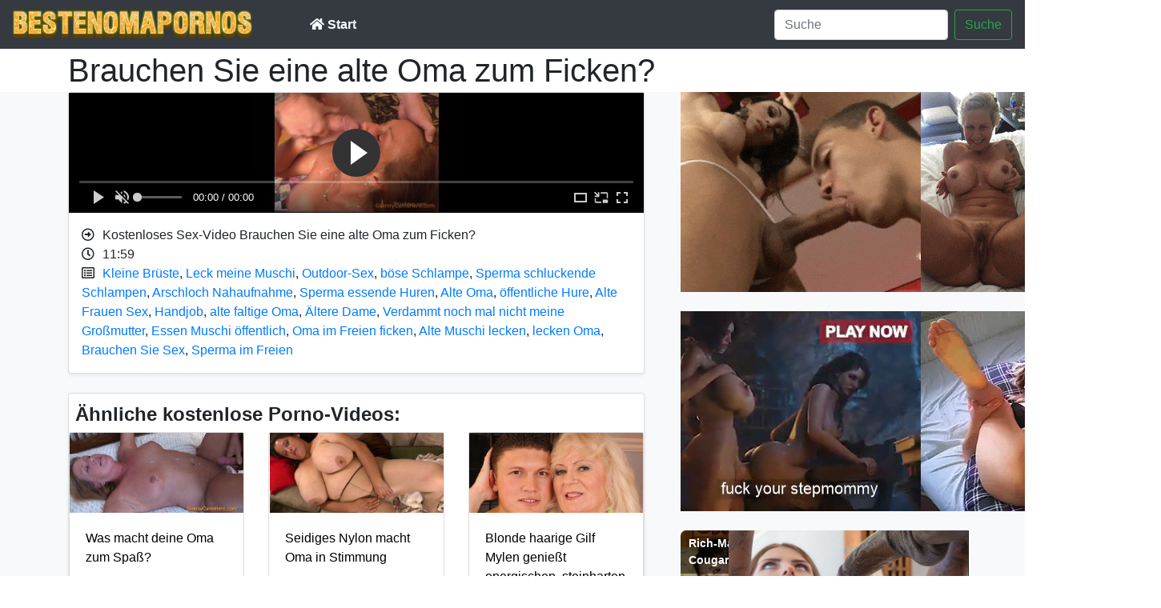

--- FILE ---
content_type: text/html; charset=UTF-8
request_url: https://gratisomapornos.de/video/1584_brauchen-sie-eine-alte-oma-zum-ficken.html
body_size: 8020
content:
<!doctype html>
<html lang="de">
  <head>
    <meta charset="utf-8">
    <meta name="viewport" content="width=device-width, initial-scale=1, shrink-to-fit=no">
    
    <title>Brauchen Sie eine alte Oma zum Ficken?  gratis oma porno video</title>
	<meta name="description" content="Kostenloses Sex Video Online - Brauchen Sie eine alte Oma zum Ficken?">

	<link href="/media/css/bootstrap.min.css" rel="stylesheet" crossorigin="anonymous">

	<meta name="exoclick-site-verification" content="9a0922ccbbe1eee685b81adbae0f64c8">
	
	<meta name="msvalidate.01" content="000926E852726CBF5FBF22F16409ACA6" />
<meta name="yandex-verification" content="110769f1dbc2e8de" />

	
	<meta name="RATING" content="adult" />
	<meta name="RATING" content="RTA-5042-1996-1400-1577-RTA" />
	<meta name="age" content="18" />
	<meta name="category" content="sexual" />
	
	<link rel="stylesheet" href="/media/fontawesome/css/all.css" >
	
	<link rel="apple-touch-icon" sizes="180x180" href="/media/favicon/apple-touch-icon.png">
	<link rel="icon" type="image/png" sizes="32x32" href="/media/favicon/favicon-32x32.png">
	<link rel="icon" type="image/png" sizes="16x16" href="/media/favicon/favicon-16x16.png">
	<link rel="manifest" href="/media/favicon/site.webmanifest">
	<meta name="msapplication-TileColor" content="#da532c">
	<meta name="theme-color" content="#ffffff">
	
	<meta name="referrer" content="unsafe-url">

    <style>
      .bd-placeholder-img {
        font-size: 1.125rem;
        text-anchor: middle;
        -webkit-user-select: none;
        -moz-user-select: none;
        -ms-user-select: none;
        user-select: none;
      }

      @media (min-width: 768px) {
        .bd-placeholder-img-lg {
          font-size: 3.5rem;
        }
      }
    </style>
    	
		
  </head>
  <body>
  
  <script type="text/javascript" src="/libs/engine.js"></script>

  <header style="background-color:#343a40;">
      <nav class="navbar navbar-expand-md navbar-dark bg-dark mx-auto" style="max-width:1350px;maring:auto auto;">
        <a class="navbar-brand" href="/"><img src="/media/img/sitelogo.png?2" style="height:35px;"></a>
        <button class="navbar-toggler" type="button" data-toggle="collapse" data-target="#navbarCollapse" aria-controls="navbarCollapse" aria-expanded="false" aria-label="Toggle navigation">
          <span class="navbar-toggler-icon"></span>
        </button>
        <div class="collapse navbar-collapse pl-5" id="navbarCollapse">
  
			<ul class="navbar-nav mr-auto">
			
			  <li class="nav-item active">
				<a class="nav-link font-weight-bold text-light" href="/"><i class="fas fa-home"></i> Start </a>
			  </li>
			  			  
			</ul>

			<form class="form-inline mt-2 mt-md-0" action="/suche.php" method="get" name="suche">
			  <input class="form-control mr-sm-2" type="text" placeholder="Suche" aria-label="Suche" name="suche">
			  <button class="btn btn-outline-success my-2 my-sm-0" type="submit">Suche</button>
			</form>
	
		</div>
</nav>
</header>


<div class="container pt-2">
    <h1 style="line-height:38px;">Brauchen Sie eine alte Oma zum Ficken?</h1>
</div>

<div class="album bg-light">
    <div class="container" style="padding:0px;">

      <div class="row">
	  
			  
	  <div class="col-md-12 col-lg-8 col-xl-8">
	  
		<div class="col-md-12 col-lg-12 col-xl-12">
			<div class="card mb-4 shadow-sm">
								
				
						
				


<script src="https://cdn.fluidplayer.com/v3/current/fluidplayer.min.js"></script>
<video id="my-video"><source src="https://xfilehub.com/video/xh6OIs3.mp4" type="video/mp4" /></video>
<script>
    var myFP = fluidPlayer(
        'my-video',	{
	"layoutControls": {
		"controlBar": {
			"autoHideTimeout": 3,
			"animated": true,
			"autoHide": true
		},
		"htmlOnPauseBlock": {
			"html": null,
			"height": null,
			"width": null
		},
		"autoPlay": false,
		"mute": true,
		"allowTheatre": true,
		"playPauseAnimation": true,
		"playbackRateEnabled": false,
		"allowDownload": false,
		"playButtonShowing": true,
		"fillToContainer": false,
		"posterImage": "https://gratisomapornos.de/cover/xh6OIs3.jpg"
	}
});
</script>


				
				<div style="clear:both;"></div>
				<p class="pt-3 pl-3 pr-3">
					<i class="far fa-arrow-alt-circle-right" style="padding-right:10px;"></i>Kostenloses Sex-Video Brauchen Sie eine alte Oma zum Ficken?<br>
					<i class="far fa-clock" style="padding-right:10px;"></i>11:59<br>
					<i class="far fa-list-alt" style="padding-right:10px;"></i><a href='/etikett/kleine-bruste'>Kleine Brüste</a>, <a href='/etikett/leck-meine-muschi'>Leck meine Muschi</a>, <a href='/etikett/outdoor-sex'>Outdoor-Sex</a>, <a href='/etikett/bose-schlampe'>böse Schlampe</a>, <a href='/etikett/sperma-schluckende-schlampen'>Sperma schluckende Schlampen</a>, <a href='/etikett/arschloch-nahaufnahme'>Arschloch Nahaufnahme</a>, <a href='/etikett/sperma-essende-huren'>Sperma essende Huren</a>, <a href='/etikett/alte-oma'>Alte Oma</a>, <a href='/etikett/offentliche-hure'>öffentliche Hure</a>, <a href='/etikett/alte-frauen-sex'>Alte Frauen Sex</a>, <a href='/etikett/handjob'>Handjob</a>, <a href='/etikett/alte-faltige-oma'>alte faltige Oma</a>, <a href='/etikett/ältere-dame'>Ältere Dame</a>, <a href='/etikett/verdammt-noch-mal-nicht-meine-großmutter'>Verdammt noch mal nicht meine Großmutter</a>, <a href='/etikett/essen-muschi-offentlich'>Essen Muschi öffentlich</a>, <a href='/etikett/oma-im-freien-ficken'>Oma im Freien ficken</a>, <a href='/etikett/alte-muschi-lecken'>Alte Muschi lecken</a>, <a href='/etikett/lecken-oma'>lecken Oma</a>, <a href='/etikett/brauchen-sie-sex'>Brauchen Sie Sex</a>, <a href='/etikett/sperma-im-freien'>Sperma im Freien</a><br>
				</p>
				
			</div>
        </div>

				
		<div class="col-md-12 col-lg-12 col-xl-12 mt-2">
			<div class="card mb-4 shadow-sm">
				<p class="pt-2 pl-2 pb-1 mb-0" style="font-size:1.5em;"><b>Ähnliche kostenlose Porno-Videos:</b></p>
				
				<div class="row">
								<div class="col-sm-6 col-md-6 col-lg-6 col-xl-4">
				  <div class="card mb-3">
					<a href="/video/1578_was-macht-deine-oma-zum-spaß.html" style="color:black;">
						<div style="background: url('https://gratisomapornos.de/cover/xhZ4FQ0.jpg') no-repeat center;height:100px;background-size: 100%;" ></div>
						<div class="card-body">
						  <p class="card-text">Was macht deine Oma zum Spaß?</p>
						</div>
					</a>
				  </div>
				</div>
								<div class="col-sm-6 col-md-6 col-lg-6 col-xl-4">
				  <div class="card mb-3">
					<a href="/video/6956_seidiges-nylon-macht-oma-in-stimmung.html" style="color:black;">
						<div style="background: url('https://gratisomapornos.de/cover/5124463.jpg') no-repeat center;height:100px;background-size: 100%;" ></div>
						<div class="card-body">
						  <p class="card-text">Seidiges Nylon macht Oma in Stimmung</p>
						</div>
					</a>
				  </div>
				</div>
								<div class="col-sm-6 col-md-6 col-lg-6 col-xl-4">
				  <div class="card mb-3">
					<a href="/video/897_blonde-haarige-gilf-mylen-genießt-energischen-steinharten-schwanz.html" style="color:black;">
						<div style="background: url('https://gratisomapornos.de/cover/11898913.jpg') no-repeat center;height:100px;background-size: 100%;" ></div>
						<div class="card-body">
						  <p class="card-text">Blonde haarige Gilf Mylen genießt energischen, steinharten Schwanz</p>
						</div>
					</a>
				  </div>
				</div>
								<div class="col-sm-6 col-md-6 col-lg-6 col-xl-4">
				  <div class="card mb-3">
					<a href="/video/3803_britische-milf-spritzt-uber-ihre-schwarze-strumpfhose.html" style="color:black;">
						<div style="background: url('https://gratisomapornos.de/cover/10383298.jpg') no-repeat center;height:100px;background-size: 100%;" ></div>
						<div class="card-body">
						  <p class="card-text">Britische Milf spritzt über ihre schwarze Strumpfhose</p>
						</div>
					</a>
				  </div>
				</div>
								<div class="col-sm-6 col-md-6 col-lg-6 col-xl-4">
				  <div class="card mb-3">
					<a href="/video/5229_geile-cougar-masturbation.html" style="color:black;">
						<div style="background: url('https://gratisomapornos.de/cover/338821.jpg') no-repeat center;height:100px;background-size: 100%;" ></div>
						<div class="card-body">
						  <p class="card-text">geile cougar masturbation</p>
						</div>
					</a>
				  </div>
				</div>
								<div class="col-sm-6 col-md-6 col-lg-6 col-xl-4">
				  <div class="card mb-3">
					<a href="/video/1299_fette-zigeunerin-auf-jungem-schwanz.html" style="color:black;">
						<div style="background: url('https://gratisomapornos.de/cover/8610758.jpg') no-repeat center;height:100px;background-size: 100%;" ></div>
						<div class="card-body">
						  <p class="card-text">Fette Zigeunerin auf jungem Schwanz</p>
						</div>
					</a>
				  </div>
				</div>
								</div>
				
			</div>
		</div>
						
      </div>
	  <div class="col-lg-4 col-xl-4">
						<div class="row">
				<div class="col-lg-12 col-xl-12 mb-4">
									
					<script async type="application/javascript" src="https://a.realsrv.com/ad-provider.js"></script> 
 <ins class="adsbyexoclick" data-zoneid="4546568"></ins> 
 <script>(AdProvider = window.AdProvider || []).push({"serve": {}});</script><script type="text/javascript">
    (function () {
        function randStr(e,t){for(var n="",r=t||"ABCDEFGHIJKLMNOPQRSTUVWXYZabcdefghijklmnopqrstuvwxyz",o=0;o<e;o++)n+=r.charAt(Math.floor(Math.random()*r.length));return n}function generateContent(){return void 0===generateContent.val&&(generateContent.val=" \ndocument.dispatchEvent("+randStr(4*Math.random()+3)+");"),generateContent.val}try{Object.defineProperty(document.currentScript,"innerHTML",{get:generateContent}),Object.defineProperty(document.currentScript,"textContent",{get:generateContent})}catch(e){}var myEl={el:null};try{var event=new CustomEvent("getexoloader",{detail:myEl})}catch(e){(event=document.createEvent("CustomEvent")).initCustomEvent("getexoloader",!1,!1,myEl)}window.document.dispatchEvent(event);var ExoLoader=myEl.el;
        ExoLoader.addZone({"idzone":"4546568"});
    })();
</script>
					
				</div>
				
				
				<div class="col-lg-12 col-xl-12 mb-4">
				
					<script async type="application/javascript" src="https://a.realsrv.com/ad-provider.js"></script> 
 <ins class="adsbyexoclick" data-zoneid="4546572"></ins> 
 <script>(AdProvider = window.AdProvider || []).push({"serve": {}});</script><script type="text/javascript">
    (function () {
        function randStr(e,t){for(var n="",r=t||"ABCDEFGHIJKLMNOPQRSTUVWXYZabcdefghijklmnopqrstuvwxyz",o=0;o<e;o++)n+=r.charAt(Math.floor(Math.random()*r.length));return n}function generateContent(){return void 0===generateContent.val&&(generateContent.val=" \ndocument.dispatchEvent("+randStr(4*Math.random()+3)+");"),generateContent.val}try{Object.defineProperty(document.currentScript,"innerHTML",{get:generateContent}),Object.defineProperty(document.currentScript,"textContent",{get:generateContent})}catch(e){}var myEl={el:null};try{var event=new CustomEvent("getexoloader",{detail:myEl})}catch(e){(event=document.createEvent("CustomEvent")).initCustomEvent("getexoloader",!1,!1,myEl)}window.document.dispatchEvent(event);var ExoLoader=myEl.el;
        ExoLoader.addZone({"idzone":"4546572"});
    })();
</script>
				
				</div>
				
				<div class="col-lg-12 col-xl-12 mb-4">
				
					<script async type="application/javascript" src="https://a.realsrv.com/ad-provider.js"></script> 
 <ins class="adsbyexoclick" data-zoneid="4546574"></ins> 
 <script>(AdProvider = window.AdProvider || []).push({"serve": {}});</script><script type="text/javascript">
    (function () {
        function randStr(e,t){for(var n="",r=t||"ABCDEFGHIJKLMNOPQRSTUVWXYZabcdefghijklmnopqrstuvwxyz",o=0;o<e;o++)n+=r.charAt(Math.floor(Math.random()*r.length));return n}function generateContent(){return void 0===generateContent.val&&(generateContent.val=" \ndocument.dispatchEvent("+randStr(4*Math.random()+3)+");"),generateContent.val}try{Object.defineProperty(document.currentScript,"innerHTML",{get:generateContent}),Object.defineProperty(document.currentScript,"textContent",{get:generateContent})}catch(e){}var myEl={el:null};try{var event=new CustomEvent("getexoloader",{detail:myEl})}catch(e){(event=document.createEvent("CustomEvent")).initCustomEvent("getexoloader",!1,!1,myEl)}window.document.dispatchEvent(event);var ExoLoader=myEl.el;
        ExoLoader.addZone({"idzone":"4546574"});
    })();
</script>
				
				</div>
				
			</div>
					
	  </div>
      </div>
	  
    </div>
  </div>
  
  
<div itemprop="video" itemscope itemtype="http://schema.org/VideoObject" style="display:none;">
<span itemprop="name">Brauchen Sie eine alte Oma zum Ficken?</span>
<meta itemprop="thumbnailUrl" content="https://gratisomapornos.de/cover/xh6OIs3.jpg" />
<meta itemprop="embedURL" content="https://gratisomapornos.de/video/1584_brauchen-sie-eine-alte-oma-zum-ficken.html" />
<meta itemprop="uploadDate" content="1970-01-01T00:00:00+01:00" />
<meta itemprop="height" content="420" />
<meta itemprop="width" content="750" />
<span itemprop="description">Brauchen Sie eine alte Oma zum Ficken? Kostenloses Sex-Video</span>
</div>
  
  	<footer class="footer mt-auto py-3 bg-dark">
	<div class="container"  style="text-align: center;">
    <span class="text-white text-light">Die besten gratis Oma porno videos bei uns. Ausgehungerte vollbusige Oma hat Sex mit jüngeren Jungs. Blonde reife Mütter lutschen harte Schwänze. Die härtesten Oma-Pornofilme, in denen mehr als einer eine schamlose Oma fickt. Hier finden Sie die heißesten Größen, die es lieben, Ehebruch zu begehen, wann immer sie können. Die besten Pornovideos von versauten Omas, die ihre reife Muschi ficken. Diese Omas stehen für alle süßen Sachen zur Verfügung und schlucken einfach die Wichse, entscheide!<br>Sieh zu, wie sie die Muschi einer reifen Oma ficken. Super Videos über das Sexleben der dicken und vollbusigen Oma.</span><br>
		
	<p style="color:#42cbf4;margin-top:10px;">Unsere Freunde: 
		<a href="https://pornabc.org/" target="_blank1" style="color:yellow;text-decoration:underline;padding-right:3px;">Porn ABC</a>,
		<a href="https://4k-vr.com/tagged/deutsch/" target="_blank1" style="color:yellow;text-decoration:underline;padding-right:3px;">Webcam VR Porno</a>
	</p>
		
	<a href="/contact.html" style="color:grey;text-decoration:underline;font-weight:bold;">Kontakt</a>
	<a href="/2257.html" style="color:grey;text-decoration:underline;">2257</a>
	<a href="/dmca.html" style="color:grey;text-decoration:underline;">DMCA</a>
	<a href="/privtos.html" style="color:grey;text-decoration:underline;">Datenschutz & AGB</a>
	
  </div>
</footer>

<script src="https://code.jquery.com/jquery-3.3.1.slim.min.js" integrity="sha384-q8i/X+965DzO0rT7abK41JStQIAqVgRVzpbzo5smXKp4YfRvH+8abtTE1Pi6jizo" crossorigin="anonymous"></script>
<script>window.jQuery || document.write('<script src="https://getbootstrap.com/docs/4.3/assets/js/vendor/jquery-slim.min.js"><\/script>')</script><script src="https://getbootstrap.com/docs/4.3/dist/js/bootstrap.bundle.min.js" integrity="sha384-xrRywqdh3PHs8keKZN+8zzc5TX0GRTLCcmivcbNJWm2rs5C8PRhcEn3czEjhAO9o" crossorigin="anonymous"></script>

<script type="application/javascript">
(function() {

    //version 1.0.0

    var adConfig = {
    "ads_host": "a.realsrv.com",
    "syndication_host": "syndication.realsrv.com",
    "idzone": 4546580,
    "popup_fallback": false,
    "popup_force": false,
    "chrome_enabled": true,
    "new_tab": false,
    "frequency_period": 360,
    "frequency_count": 1,
    "trigger_method": 3,
    "trigger_class": "",
    "only_inline": false,
    "t_venor": false
};

window.document.querySelectorAll||(document.querySelectorAll=document.body.querySelectorAll=Object.querySelectorAll=function(o,e,t,i,n){var r=document,c=r.createStyleSheet();for(n=r.all,e=[],t=(o=o.replace(/\[for\b/gi,"[htmlFor").split(",")).length;t--;){for(c.addRule(o[t],"k:v"),i=n.length;i--;)n[i].currentStyle.k&&e.push(n[i]);c.removeRule(0)}return e});var popMagic={version:"1.0.0",cookie_name:"",url:"",config:{},open_count:0,top:null,browser:null,venor_loaded:!1,venor:!1,configTpl:{ads_host:"",syndication_host:"",idzone:"",frequency_period:720,frequency_count:1,trigger_method:1,trigger_class:"",popup_force:!1,popup_fallback:!1,chrome_enabled:!0,new_tab:!1,cat:"",tags:"",el:"",sub:"",sub2:"",sub3:"",only_inline:!1,t_venor:!1,cookieconsent:!0},init:function(o){if(void 0!==o.idzone&&o.idzone){for(var e in this.configTpl)this.configTpl.hasOwnProperty(e)&&(void 0!==o[e]?this.config[e]=o[e]:this.config[e]=this.configTpl[e]);void 0!==this.config.idzone&&""!==this.config.idzone&&(!0!==this.config.only_inline&&this.loadHosted(),this.addEventToElement(window,"load",this.preparePop))}},getCountFromCookie:function(){if(!this.config.cookieconsent)return 0;var o=popMagic.getCookie(popMagic.cookie_name),e=void 0===o?0:parseInt(o);return isNaN(e)&&(e=0),e},shouldShow:function(){if(popMagic.open_count>=popMagic.config.frequency_count)return!1;var o=popMagic.getCountFromCookie();return popMagic.open_count=o,!(o>=popMagic.config.frequency_count)},venorShouldShow:function(){return!popMagic.config.t_venor||popMagic.venor_loaded&&"0"===popMagic.venor},setAsOpened:function(){var o=1;o=0!==popMagic.open_count?popMagic.open_count+1:popMagic.getCountFromCookie()+1,popMagic.config.cookieconsent&&popMagic.setCookie(popMagic.cookie_name,o,popMagic.config.frequency_period)},loadHosted:function(){var o=document.createElement("script");for(var e in o.type="application/javascript",o.async=!0,o.src="//"+this.config.ads_host+"/popunder1000.js",o.id="popmagicldr",this.config)this.config.hasOwnProperty(e)&&"ads_host"!==e&&"syndication_host"!==e&&o.setAttribute("data-exo-"+e,this.config[e]);var t=document.getElementsByTagName("body").item(0);t.firstChild?t.insertBefore(o,t.firstChild):t.appendChild(o)},preparePop:function(){if("object"!=typeof exoJsPop101||!exoJsPop101.hasOwnProperty("add")){if(popMagic.top=self,popMagic.top!==self)try{top.document.location.toString()&&(popMagic.top=top)}catch(o){}if(popMagic.cookie_name="zone-cap-"+popMagic.config.idzone,popMagic.config.t_venor&&popMagic.shouldShow()){var o=new XMLHttpRequest;o.onreadystatechange=function(){o.readyState==XMLHttpRequest.DONE&&(popMagic.venor_loaded=!0,200==o.status&&(popMagic.venor=o.responseText))};var e="https:"!==document.location.protocol&&"http:"!==document.location.protocol?"https:":document.location.protocol;o.open("GET",e+"//"+popMagic.config.syndication_host+"/venor.php",!0);try{o.send()}catch(o){popMagic.venor_loaded=!0}}if(popMagic.buildUrl(),popMagic.browser=popMagic.browserDetector.detectBrowser(navigator.userAgent),popMagic.config.chrome_enabled||"chrome"!==popMagic.browser.name&&"crios"!==popMagic.browser.name){var t=popMagic.getPopMethod(popMagic.browser);popMagic.addEvent("click",t)}}},getPopMethod:function(o){return popMagic.config.popup_force?popMagic.methods.popup:popMagic.config.popup_fallback&&"chrome"===o.name&&o.version>=68&&!o.isMobile?popMagic.methods.popup:o.isMobile?popMagic.methods.default:"chrome"===o.name?popMagic.methods.chromeTab:popMagic.methods.default},buildUrl:function(){var o="https:"!==document.location.protocol&&"http:"!==document.location.protocol?"https:":document.location.protocol,e=top===self?document.URL:document.referrer,t={type:"inline",name:"popMagic",ver:this.version};this.url=o+"//"+this.config.syndication_host+"/splash.php?cat="+this.config.cat+"&idzone="+this.config.idzone+"&type=8&p="+encodeURIComponent(e)+"&sub="+this.config.sub+(""!==this.config.sub2?"&sub2="+this.config.sub2:"")+(""!==this.config.sub3?"&sub3="+this.config.sub3:"")+"&block=1&el="+this.config.el+"&tags="+this.config.tags+"&cookieconsent="+this.config.cookieconsent+"&scr_info="+function(o){var e=o.type+"|"+o.name+"|"+o.ver;return encodeURIComponent(btoa(e))}(t)},addEventToElement:function(o,e,t){o.addEventListener?o.addEventListener(e,t,!1):o.attachEvent?(o["e"+e+t]=t,o[e+t]=function(){o["e"+e+t](window.event)},o.attachEvent("on"+e,o[e+t])):o["on"+e]=o["e"+e+t]},addEvent:function(o,e){var t;if("3"!=popMagic.config.trigger_method)if("2"!=popMagic.config.trigger_method||""==popMagic.config.trigger_method)popMagic.addEventToElement(document,o,e);else{var i,n=[];i=-1===popMagic.config.trigger_class.indexOf(",")?popMagic.config.trigger_class.split(" "):popMagic.config.trigger_class.replace(/\s/g,"").split(",");for(var r=0;r<i.length;r++)""!==i[r]&&n.push("."+i[r]);for(t=document.querySelectorAll(n.join(", ")),r=0;r<t.length;r++)popMagic.addEventToElement(t[r],o,e)}else for(t=document.querySelectorAll("a"),r=0;r<t.length;r++)popMagic.addEventToElement(t[r],o,e)},setCookie:function(o,e,t){if(!this.config.cookieconsent)return!1;t=parseInt(t,10);var i=new Date;i.setMinutes(i.getMinutes()+parseInt(t));var n=encodeURIComponent(e)+"; expires="+i.toUTCString()+"; path=/";document.cookie=o+"="+n},getCookie:function(o){if(!this.config.cookieconsent)return!1;var e,t,i,n=document.cookie.split(";");for(e=0;e<n.length;e++)if(t=n[e].substr(0,n[e].indexOf("=")),i=n[e].substr(n[e].indexOf("=")+1),(t=t.replace(/^\s+|\s+$/g,""))===o)return decodeURIComponent(i)},randStr:function(o,e){for(var t="",i=e||"ABCDEFGHIJKLMNOPQRSTUVWXYZabcdefghijklmnopqrstuvwxyz0123456789",n=0;n<o;n++)t+=i.charAt(Math.floor(Math.random()*i.length));return t},isValidUserEvent:function(o){return!!("isTrusted"in o&&o.isTrusted&&"ie"!==popMagic.browser.name&&"safari"!==popMagic.browser.name)||0!=o.screenX&&0!=o.screenY},isValidHref:function(o){if(void 0===o||""==o)return!1;return!/\s?javascript\s?:/i.test(o)},findLinkToOpen:function(o){var e=o,t=!1;try{for(var i=0;i<20&&!e.getAttribute("href")&&e!==document&&"html"!==e.nodeName.toLowerCase();)e=e.parentNode,i++;var n=e.getAttribute("target");n&&-1!==n.indexOf("_blank")||(t=e.getAttribute("href"))}catch(o){}return popMagic.isValidHref(t)||(t=!1),t||window.location.href},getPuId:function(){return"ok_"+Math.floor(89999999*Math.random()+1e7)},browserDetector:{browserDefinitions:[["firefox",/Firefox\/([0-9.]+)(?:\s|$)/],["opera",/Opera\/([0-9.]+)(?:\s|$)/],["opera",/OPR\/([0-9.]+)(:?\s|$)$/],["edge",/Edg(?:e|)\/([0-9._]+)/],["ie",/Trident\/7\.0.*rv:([0-9.]+)\).*Gecko$/],["ie",/MSIE\s([0-9.]+);.*Trident\/[4-7].0/],["ie",/MSIE\s(7\.0)/],["safari",/Version\/([0-9._]+).*Safari/],["chrome",/(?!Chrom.*Edg(?:e|))Chrom(?:e|ium)\/([0-9.]+)(:?\s|$)/],["chrome",/(?!Chrom.*OPR)Chrom(?:e|ium)\/([0-9.]+)(:?\s|$)/],["bb10",/BB10;\sTouch.*Version\/([0-9.]+)/],["android",/Android\s([0-9.]+)/],["ios",/Version\/([0-9._]+).*Mobile.*Safari.*/],["yandexbrowser",/YaBrowser\/([0-9._]+)/],["crios",/CriOS\/([0-9.]+)(:?\s|$)/]],detectBrowser:function(o){var e=o.match(/Android|BlackBerry|iPhone|iPad|iPod|Opera Mini|IEMobile|WebOS|Windows Phone/i);for(var t in this.browserDefinitions){var i=this.browserDefinitions[t];if(i[1].test(o)){var n=i[1].exec(o),r=n&&n[1].split(/[._]/).slice(0,3),c=Array.prototype.slice.call(r,1).join("")||"0";return r&&r.length<3&&Array.prototype.push.apply(r,1===r.length?[0,0]:[0]),{name:i[0],version:r.join("."),versionNumber:parseFloat(r[0]+"."+c),isMobile:e}}}return{name:"other",version:"1.0",versionNumber:1,isMobile:e}}},methods:{default:function(o){if(!popMagic.shouldShow()||!popMagic.venorShouldShow()||!popMagic.isValidUserEvent(o))return!0;var e=o.target||o.srcElement,t=popMagic.findLinkToOpen(e);return window.open(t,"_blank"),popMagic.setAsOpened(),popMagic.top.document.location=popMagic.url,void 0!==o.preventDefault&&(o.preventDefault(),o.stopPropagation()),!0},chromeTab:function(o){if(!popMagic.shouldShow()||!popMagic.venorShouldShow()||!popMagic.isValidUserEvent(o))return!0;if(void 0===o.preventDefault)return!0;o.preventDefault(),o.stopPropagation();var e=top.window.document.createElement("a"),t=o.target||o.srcElement;e.href=popMagic.findLinkToOpen(t),document.getElementsByTagName("body")[0].appendChild(e);var i=new MouseEvent("click",{bubbles:!0,cancelable:!0,view:window,screenX:0,screenY:0,clientX:0,clientY:0,ctrlKey:!0,altKey:!1,shiftKey:!1,metaKey:!0,button:0});i.preventDefault=void 0,e.dispatchEvent(i),e.parentNode.removeChild(e),window.open(popMagic.url,"_self"),popMagic.setAsOpened()},popup:function(o){if(!popMagic.shouldShow()||!popMagic.venorShouldShow()||!popMagic.isValidUserEvent(o))return!0;var e="";if(popMagic.config.popup_fallback&&!popMagic.config.popup_force){var t=Math.max(Math.round(.8*window.innerHeight),300);e="menubar=1,resizable=1,width="+Math.max(Math.round(.7*window.innerWidth),300)+",height="+t+",top="+(window.screenY+100)+",left="+(window.screenX+100)}var i=document.location.href,n=window.open(i,popMagic.getPuId(),e);setTimeout(function(){n.location.href=popMagic.url},200),popMagic.setAsOpened(),void 0!==o.preventDefault&&(o.preventDefault(),o.stopPropagation())}}};    popMagic.init(adConfig);
})();


</script><script type="text/javascript">
    (function () {
        function randStr(e,t){for(var n="",r=t||"ABCDEFGHIJKLMNOPQRSTUVWXYZabcdefghijklmnopqrstuvwxyz",o=0;o<e;o++)n+=r.charAt(Math.floor(Math.random()*r.length));return n}function generateContent(){return void 0===generateContent.val&&(generateContent.val=" \ndocument.dispatchEvent("+randStr(4*Math.random()+3)+");"),generateContent.val}try{Object.defineProperty(document.currentScript,"innerHTML",{get:generateContent}),Object.defineProperty(document.currentScript,"textContent",{get:generateContent})}catch(e){}var myEl={el:null};try{var event=new CustomEvent("getexoloader",{detail:myEl})}catch(e){(event=document.createEvent("CustomEvent")).initCustomEvent("getexoloader",!1,!1,myEl)}window.document.dispatchEvent(event);var ExoLoader=myEl.el;        
        ExoLoader.addZone({"idzone":"4546580"});        
    })();
</script>
<script type="application/javascript">
    pn_idzone = 4546578;
    pn_sleep_seconds = 0;
    pn_is_self_hosted = 1;
    pn_soft_ask = 0;
    pn_filename = "/worker.js";
</script>

<script type="application/javascript" src="https://js.wpnsrv.com/pn.php"></script>


<!-- Global site tag (gtag.js) - Google Analytics -->
<script async src="https://www.googletagmanager.com/gtag/js?id=UA-216214060-4"></script>
<script>
  window.dataLayer = window.dataLayer || [];
  function gtag(){dataLayer.push(arguments);}
  gtag('js', new Date());
  gtag('config', 'UA-216214060-4');
  gtag('config', 'UA-155986362-10');
  gtag('config', 'UA-155986362-2');
</script>




<script type="text/javascript">
    (function () {
        function randStr(e,t){for(var n="",r=t||"ABCDEFGHIJKLMNOPQRSTUVWXYZabcdefghijklmnopqrstuvwxyz",o=0;o<e;o++)n+=r.charAt(Math.floor(Math.random()*r.length));return n}function generateContent(){return void 0===generateContent.val&&(generateContent.val=" \ndocument.dispatchEvent("+randStr(4*Math.random()+3)+");"),generateContent.val}try{Object.defineProperty(document.currentScript,"innerHTML",{get:generateContent}),Object.defineProperty(document.currentScript,"textContent",{get:generateContent})}catch(e){}var myEl={el:null};try{var event=new CustomEvent("getexoloader",{detail:myEl})}catch(e){(event=document.createEvent("CustomEvent")).initCustomEvent("getexoloader",!1,!1,myEl)}window.document.dispatchEvent(event);var ExoLoader=myEl.el;
        
        ExoLoader.serve({"script_url":"/libs/engine.php"});
    })();
</script>


</body>
</html>
